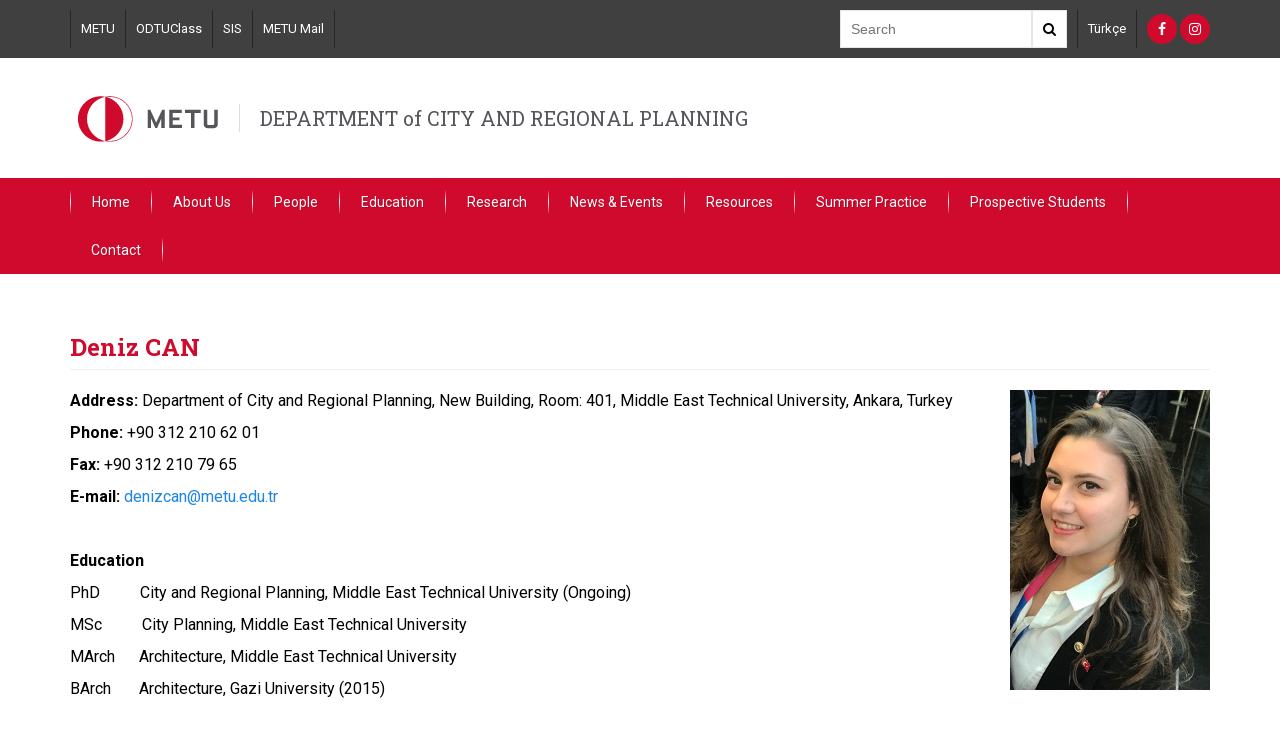

--- FILE ---
content_type: text/html; charset=utf-8
request_url: https://crp.metu.edu.tr/en/deniz-can
body_size: 5968
content:
<!DOCTYPE html>
<html lang="en" dir="ltr" prefix="content: http://purl.org/rss/1.0/modules/content/ dc: http://purl.org/dc/terms/ foaf: http://xmlns.com/foaf/0.1/ og: http://ogp.me/ns# rdfs: http://www.w3.org/2000/01/rdf-schema# sioc: http://rdfs.org/sioc/ns# sioct: http://rdfs.org/sioc/types# skos: http://www.w3.org/2004/02/skos/core# xsd: http://www.w3.org/2001/XMLSchema#">
<head>
  <link rel="profile" href="http://www.w3.org/1999/xhtml/vocab" />
  <meta name="viewport" content="width=device-width, initial-scale=1.0">
  <meta http-equiv="Content-Type" content="text/html; charset=utf-8" />
<meta name="Generator" content="Drupal 7 (http://drupal.org)" />
<link rel="canonical" href="/en/deniz-can" />
<link rel="shortlink" href="/en/node/118" />
<link rel="shortcut icon" href="https://crp.metu.edu.tr/sites/all/themes/birim2017/favicon.ico" type="image/vnd.microsoft.icon" />
  <title>Deniz CAN | DEPARTMENT of CITY AND REGIONAL PLANNING</title>
  <style>
@import url("https://crp.metu.edu.tr/modules/system/system.base.css?sofo4r");
</style>
<style>
@import url("https://crp.metu.edu.tr/sites/all/modules/calendar/css/calendar_multiday.css?sofo4r");
@import url("https://crp.metu.edu.tr/modules/field/theme/field.css?sofo4r");
@import url("https://crp.metu.edu.tr/modules/node/node.css?sofo4r");
@import url("https://crp.metu.edu.tr/sites/all/modules/views/css/views.css?sofo4r");
</style>
<style>
@import url("https://crp.metu.edu.tr/sites/all/modules/ctools/css/ctools.css?sofo4r");
@import url("https://crp.metu.edu.tr/sites/all/modules/panels/css/panels.css?sofo4r");
@import url("https://crp.metu.edu.tr/modules/locale/locale.css?sofo4r");
</style>
<link type="text/css" rel="stylesheet" href="https://cdn.jsdelivr.net/npm/bootstrap@3.3.7/dist/css/bootstrap.css" media="all" />
<link type="text/css" rel="stylesheet" href="https://cdn.jsdelivr.net/npm/@unicorn-fail/drupal-bootstrap-styles@0.0.2/dist/3.3.1/7.x-3.x/drupal-bootstrap.css" media="all" />
<style>
@import url("https://crp.metu.edu.tr/sites/all/themes/birim2017/css/bootstrap.min.css?sofo4r");
@import url("https://crp.metu.edu.tr/sites/all/themes/birim2017/css/ReadSpeakerColorSkin.css?sofo4r");
@import url("https://crp.metu.edu.tr/sites/all/themes/birim2017/css/font-awesome.min.css?sofo4r");
@import url("https://crp.metu.edu.tr/sites/all/themes/birim2017/assets/toolkit/styles/toolkit.css?sofo4r");
@import url("https://crp.metu.edu.tr/sites/all/themes/birim2017/css/custom.css?sofo4r");
</style>
  <link href="https://fonts.googleapis.com/css?family=Roboto+Slab:100,300,400,700|Roboto:100,100i,300,300i,400,400i,500,500i,700,700i,900,900i&subset=latin-ext" rel="stylesheet">
  <!-- HTML5 element support for IE6-8 -->
  <!--[if lt IE 9]>
    <script src="https://cdn.jsdelivr.net/html5shiv/3.7.3/html5shiv-printshiv.min.js"></script>
  <![endif]-->
  <script src="https://crp.metu.edu.tr/sites/all/modules/jquery_update/replace/jquery/2.2/jquery.min.js?v=2.2.4"></script>
<script src="https://crp.metu.edu.tr/misc/jquery-extend-3.4.0.js?v=2.2.4"></script>
<script src="https://crp.metu.edu.tr/misc/jquery-html-prefilter-3.5.0-backport.js?v=2.2.4"></script>
<script src="https://crp.metu.edu.tr/misc/jquery.once.js?v=1.2"></script>
<script src="https://crp.metu.edu.tr/misc/drupal.js?sofo4r"></script>
<script src="https://crp.metu.edu.tr/sites/all/modules/jquery_update/js/jquery_browser.js?v=0.0.1"></script>
<script src="https://cdn.jsdelivr.net/npm/bootstrap@3.3.7/dist/js/bootstrap.js"></script>
<script src="https://crp.metu.edu.tr/sites/all/themes/birim2017/assets/toolkit/scripts/toolkit.js?sofo4r"></script>
<script>jQuery.extend(Drupal.settings, {"basePath":"\/","pathPrefix":"en\/","setHasJsCookie":0,"ajaxPageState":{"theme":"birim2017","theme_token":"StkgBkleaCvLTTfQXJjL4qUcXlebM6vLFdjbVTyr4oo","js":{"sites\/all\/themes\/bootstrap\/js\/bootstrap.js":1,"sites\/all\/modules\/jquery_update\/replace\/jquery\/2.2\/jquery.min.js":1,"misc\/jquery-extend-3.4.0.js":1,"misc\/jquery-html-prefilter-3.5.0-backport.js":1,"misc\/jquery.once.js":1,"misc\/drupal.js":1,"sites\/all\/modules\/jquery_update\/js\/jquery_browser.js":1,"https:\/\/cdn.jsdelivr.net\/npm\/bootstrap@3.3.7\/dist\/js\/bootstrap.js":1,"sites\/all\/themes\/birim2017\/assets\/toolkit\/scripts\/toolkit.js":1},"css":{"modules\/system\/system.base.css":1,"sites\/all\/modules\/calendar\/css\/calendar_multiday.css":1,"modules\/field\/theme\/field.css":1,"modules\/node\/node.css":1,"sites\/all\/modules\/views\/css\/views.css":1,"sites\/all\/modules\/ctools\/css\/ctools.css":1,"sites\/all\/modules\/panels\/css\/panels.css":1,"modules\/locale\/locale.css":1,"https:\/\/cdn.jsdelivr.net\/npm\/bootstrap@3.3.7\/dist\/css\/bootstrap.css":1,"https:\/\/cdn.jsdelivr.net\/npm\/@unicorn-fail\/drupal-bootstrap-styles@0.0.2\/dist\/3.3.1\/7.x-3.x\/drupal-bootstrap.css":1,"sites\/all\/themes\/birim2017\/css\/bootstrap.min.css":1,"sites\/all\/themes\/birim2017\/css\/ReadSpeakerColorSkin.css":1,"sites\/all\/themes\/birim2017\/css\/font-awesome.min.css":1,"sites\/all\/themes\/birim2017\/assets\/toolkit\/styles\/toolkit.css":1,"sites\/all\/themes\/birim2017\/css\/custom.css":1}},"bootstrap":{"anchorsFix":"0","anchorsSmoothScrolling":"0","formHasError":1,"popoverEnabled":1,"popoverOptions":{"animation":1,"html":0,"placement":"right","selector":"","trigger":"click","triggerAutoclose":1,"title":"","content":"","delay":0,"container":"body"},"tooltipEnabled":1,"tooltipOptions":{"animation":1,"html":0,"placement":"auto left","selector":"","trigger":"hover focus","delay":0,"container":"body"}}});</script>
<link rel="stylesheet" href="/sites/all/themes/birim2017/css/theme.bootstrap_3.min.css">
<link rel="stylesheet" href="/sites/all/themes/birim2017/css/jquery.tablesorter.pager.min.css">
<script type="text/javascript" language="javascript" src="/sites/all/themes/birim2017/js/jquery.tablesorter.min.js"></script>
<script type="text/javascript" language="javascript" src="/sites/all/themes/birim2017/js/jquery.tablesorter.widgets.min.js"></script>
<script type="text/javascript" language="javascript" src="/sites/all/themes/birim2017/js/jquery.tablesorter.pager.js"></script>
<script type="text/javascript">
  var _gaq = _gaq || [];
  _gaq.push(['_setAccount', 'UA-6285501-36']);
  _gaq.push(['_trackPageview']);

  (function() {
    var ga = document.createElement('script'); ga.type = 'text/javascript'; ga.async = true;
    ga.src = ('https:' == document.location.protocol ? 'https://ssl' : 'http://www') + '.google-analytics.com/ga.js';
    var s = document.getElementsByTagName('script')[0]; s.parentNode.insertBefore(ga, s);
  })();
</script>

</head>
<body class="html not-front not-logged-in no-sidebars page-node page-node- page-node-118 node-type-page i18n-en">
  <div id="skip-link">
    <a href="#main-content" class="element-invisible element-focusable">Skip to main content</a>
  </div>

<header class="header-menu dark-back">
	<div class="container">
	<div class="header-top">
		<div class="links">
        	<section id="block-menu-menu-top-navigation" class="block block-menu clearfix">

      
  <a href="http://metu.edu.tr" target="_blank">METU</a><a href="https://odtuclass.metu.edu.tr/" target="_blank">ODTUClass</a><a href="https://student.metu.edu.tr/" target="_blank">SIS</a><a href="https://metumail.metu.edu.tr/" target="_blank">METU Mail</a>
</section>
		</div>
		<div class="search">
			<div class="search-box">
            	<form action="//www.google.com/cse" method="get">
                <input  type="hidden" name="cx" value="011418946324636299173:nv9hyege6a8" />
     		    <input  type="hidden" name="ie" value="utf-8" />
				<input type="text" name="q" class="text-input" placeholder="Search" />
				<button class="search-button"><i class="fa fa-search" aria-hidden="true"></i></button>
                </form>
			</div>
		</div>
		<div class="lang">
        	<section id="block-menu-menu-language-switcher-custom" class="block block-menu clearfix">

      
  <a href="//crp.metu.edu.tr/tr">Türkçe</a>
</section>
		</div>

		<div class="social">
			<section id="block-menu-menu-social-networks" class="block block-menu clearfix">

      
  <a href="https://www.facebook.com/crp.metu" class="fa fa-facebook" target="_blank"></a><a href="https://www.instagram.com/metu.crp/" class="fa fa-instagram" target="_blank"></a>
</section>
		</div>
	</div><!--end header-top-->
    </div><!--end container-->
</header>

    <header class="header-menu" id="logo-header">
	<div class="container">
	<div class="header-middle">
		       		<a href="/en"><img src="/sites/all/themes/birim2017/assets/toolkit/images/odtu3.svg" /></a>
        		<span class="department-name"><a href="/en">DEPARTMENT of CITY AND REGIONAL PLANNING</a></span>
	</div><!--end header-middle-->
    </div><!--end container-->
</header>


<header class="header-menu red-back">
	<div class="container">
    	<nav id="menu">
    	 	<label for="tm" id="toggle-menu">Menu <span class="drop-icon">▾</span></label><input type="checkbox" id="tm"><ul class="main-menu clearfix"><li class="first leaf"><a href="/en">Home</a></li>
<li class="expanded"><a class="nolink" tabindex="0">About Us <label title="Toggle Drop-down" class="drop-icon" for="658">▾</label></a><input type="checkbox" id="658" class="tik"><ul class="sub-menu"><li class="first leaf"><a href="/en/message-chair">Message from the Chair</a></li>
<li class="leaf"><a href="/en/about-department">About the Department</a></li>
<li class="leaf"><a href="/en/administration">Administration</a></li>
<li class="last leaf"><a href="/en/department-numbers">Department by Numbers</a></li>
</ul></li>
<li class="expanded"><a href="/en/people">People <label title="Toggle Drop-down" class="drop-icon" for="724">▾</label></a><input type="checkbox" id="724" class="tik"><ul class="sub-menu"><li class="first leaf"><a href="/en/full-time-faculty">Full-time Faculty</a></li>
<li class="leaf"><a href="/en/part-time-instructors">Part-time Instructors</a></li>
<li class="leaf"><a href="/en/research-assistants">Research Assistants</a></li>
<li class="leaf"><a href="/en/memorium">In Memorium</a></li>
<li class="leaf"><a href="/en/staff">Staff</a></li>
<li class="leaf"><a href="/en/retired-faculty">Retired Faculty</a></li>
<li class="last leaf"><a href="/en/alumni">Alumni</a></li>
</ul></li>
<li class="expanded"><a href="/en/education">Education <label title="Toggle Drop-down" class="drop-icon" for="663">▾</label></a><input type="checkbox" id="663" class="tik"><ul class="sub-menu"><li class="first expanded"><a href="/en/bachelor-city-and-regional-planning">Bachelor in City and Regional Planning <label title="Toggle Drop-down" class="drop-icon" for="687">▾</label></a><input type="checkbox" id="687"><ul class="sub-menu"><li class="first leaf"><a href="/en/turkish-qualifications-framework-tqf-adaptation">Turkish Qualifications Framework (TQF) Adaptation</a></li>
<li class="leaf"><a href="/en/city-and-regional-planning-undergraduate-program-0">Program Educational Objectives</a></li>
<li class="leaf"><a href="/en/city-and-regional-planning-undergraduate-program">Program Outcomes</a></li>
<li class="leaf"><a href="/en/organization-courses-planning-studios">Organization of the Courses &amp; Studios</a></li>
<li class="leaf"><a href="/en/must-courses">Must Courses</a></li>
<li class="last collapsed"><a href="https://crp.metu.edu.tr/en/elective-courses">Elective Courses</a></li>
</ul></li>
<li class="leaf"><a href="/en/minor-program-city-and-regional-planning">Minor Program in City and Regional Planning</a></li>
<li class="leaf"><a href="/en/master-city-planning-0">Master of City Planning</a></li>
<li class="leaf"><a href="/en/master-regional-planning">Master of Regional Planning</a></li>
<li class="leaf"><a href="/en/master-urban-design-0">Master of Urban Design</a></li>
<li class="leaf"><a href="/en/joint-programs">Joint Programs</a></li>
<li class="leaf"><a href="/en/phd-city-and-regional-planning">PhD in City and Regional Planning</a></li>
<li class="leaf"><a href="/en/erasmus">Erasmus</a></li>
<li class="expanded"><a href="/en/other-programs">Other Programs <label title="Toggle Drop-down" class="drop-icon" for="694">▾</label></a><input type="checkbox" id="694"><ul class="sub-menu"><li class="first leaf"><a href="/en/intensive-programs-ips">Intensive Programs (IPs)</a></li>
<li class="last leaf"><a href="http://ues.arch.metu.edu.tr/index_ues.htm">Urban Exchange Studio &#039;08</a></li>
</ul></li>
<li class="last leaf"><a href="/en/planning-studios-excursion-archive">Planning Studios Excursion Archive</a></li>
</ul></li>
<li class="expanded"><a class="nolink" tabindex="0">Research <label title="Toggle Drop-down" class="drop-icon" for="666">▾</label></a><input type="checkbox" id="666" class="tik"><ul class="sub-menu"><li class="first leaf"><a href="/en/research-centers-and-networks">Research Centers and Networks</a></li>
<li class="leaf"><a href="/en/individual-research-projects">Individual Research Projects</a></li>
<li class="leaf"><a href="/en/published-books">Published Books</a></li>
<li class="last leaf"><a href="/en/dissertations">Dissertations</a></li>
</ul></li>
<li class="expanded"><a rel="&#039;nofollow&#039;" class="nolink" tabindex="0">News &amp; Events <label title="Toggle Drop-down" class="drop-icon" for="667">▾</label></a><input type="checkbox" id="667" class="tik"><ul class="sub-menu"><li class="first leaf"><a href="/en/exhibitions">Exhibitions</a></li>
<li class="leaf"><a href="/en/talks">Talks</a></li>
<li class="leaf"><a href="/en/workshops">Workshops</a></li>
<li class="leaf"><a href="/en/symposia">Symposia &amp; Congresses</a></li>
<li class="leaf"><a href="/en/broadcasts-interviews">Broadcasts &amp; Interviews</a></li>
<li class="last leaf"><a href="https://crp.metu.edu.tr/en/tum-haberler">News</a></li>
</ul></li>
<li class="expanded"><a href="/en/resources">Resources <label title="Toggle Drop-down" class="drop-icon" for="670">▾</label></a><input type="checkbox" id="670" class="tik"><ul class="sub-menu"><li class="first leaf"><a href="/en/city-library">City Library</a></li>
<li class="leaf"><a href="/en/studio-projects">Studio Projects</a></li>
<li class="last leaf"><a href="/en/maps-and-plans-archive">Maps and Plans Archive</a></li>
</ul></li>
<li class="leaf"><a href="https://crp.metu.edu.tr/en/summer-practice">Summer Practice</a></li>
<li class="expanded"><a href="https://crp.metu.edu.tr/en/prospective-students">Prospective Students <label title="Toggle Drop-down" class="drop-icon" for="671">▾</label></a><input type="checkbox" id="671" class="tik"><ul class="sub-menu"><li class="first expanded"><a class="nolink" tabindex="0">Undergraduate <label title="Toggle Drop-down" class="drop-icon" for="707">▾</label></a><input type="checkbox" id="707"><ul class="sub-menu"><li class="first leaf"><a href="/en/department-introduction-videos">Department Introduction Videos</a></li>
<li class="last leaf"><a href="https://iso.metu.edu.tr/">International Students Office</a></li>
</ul></li>
<li class="last leaf"><a href="/en/graduate">Graduate</a></li>
</ul></li>
<li class="last leaf"><a href="/en/contact">Contact</a></li>
</ul>        </nav>
	</div><!--end container-->
</header>

<div class="main-container container">
  <div class="row">

    
    <section class="col-sm-12">
                  <a id="main-content"></a>
                    <h2 class="page-header">Deniz CAN</h2>
                                                        
        <div class="region region-content">
    <section id="block-system-main" class="block block-system clearfix">

      
  <div >
	     <div class="row">
      <div class="col-md-12">
	        <div id="maincontent">
            <div class="panel-pane pane-block pane-locale-language"  >
  
      
  
  <div class="pane-content">
    <ul class="language-switcher-locale-url"><li class="en first active"><a href="/en/deniz-can" class="language-link active" xml:lang="en">English</a></li>
<li class="tr last"><span class="language-link locale-untranslated" xml:lang="tr">Türkçe</span></li>
</ul>  </div>

  
  </div>
<div class="panel-separator"></div><div class="panel-pane pane-entity-field pane-node-body"  >
  
      
  
  <div class="pane-content">
    <div class="field field-name-body field-type-text-with-summary field-label-hidden"><div class="field-items"><div class="field-item even" property="content:encoded"><p><strong>Address:</strong> Department of City and Regional Planning, New Building, Room: 401, Middle East Technical University, Ankara, Turkey<img src="/en/system/files/denizcan_foto2.jpg" width="200" height="300" style="float: right;" /></p>
<p><strong>Phone:</strong> +90 312 210 62 01</p>
<p><strong>Fax:</strong> +90 312 210 79 65</p>
<p><strong>E-mail:</strong> <a href="mailto:denizcan@metu.edu.tr">denizcan@metu.edu.tr</a></p>
</p>
<p><strong>&nbsp;</strong></p>
<p><strong>Education</strong></p>
<p>PhD &nbsp; &nbsp; &nbsp; &nbsp; &nbsp;City and Regional Planning, Middle East Technical University (Ongoing)</p>
<p>MSc &nbsp; &nbsp; &nbsp; &nbsp; &nbsp;City Planning, Middle East Technical University</p>
<p>MArch &nbsp; &nbsp; &nbsp;Architecture, Middle East Technical University&nbsp;</p>
<p>BArch &nbsp; &nbsp; &nbsp; Architecture, Gazi University (2015)</p>
<p><strong>&nbsp;&nbsp;</strong></p>
<p><strong>Research Interests:&nbsp;</strong>Gentrification, Urban Regeneration, Urban Transformation, Public Space, Spatial Segregation, Socio-spatial Dynamics</p>
<p><strong>&nbsp;</strong></p>
<p><strong>Assisted Courses</strong></p>
<p>CRP201 Planning Studio III</p>
<p>&nbsp;</p>
<p><strong>Workshops</strong></p>
<p>Panel: Atölye Z, "Geleceği Gecekondu'nun Üzerinden Kurgulamak", Mimarlar Derneği 1927, Ankara (2016)</p>
<p>Historic Core of Adana: Possible Futures, Arch505 Advanced Architectural Design Research, METU &amp; Ecole Nationale d'Architecture de Paris La Vilette (2015)</p>
<p>3D Virtual City Models in Advanced Urban Analysis – Public Spaces/CityGml/ 3D Negative, Gazi University &amp; West Pomerian University of Technology Szczecin (2015)</p>
<p>Ewuq Port, PortCities, İzmir Institute of Technology (2014)</p>
<p>Cut/City '14, Inhabited Landscape, Lusofona University (2014)</p>
<p>WS-RADS Art and Architecture, Archi-Stage, Gazi University (2014)</p>
<p><strong>&nbsp;</strong></p>
<p><strong>Awards</strong></p>
<p>Graduation with Third Rank Award, Architecture (B.Arch), Gazi University, 2015.</p>
</div></div></div>  </div>

  
  </div>
        </div>
                 	<div class="details"><hr>
     		<div class="panel-pane pane-block pane-block-2"  >
  
      
  
  <div class="pane-content">
    <div class="share-links">
<div class="fb-share-button" data-href="/en/deniz-can" data-layout="button" data-size="small" data-mobile-iframe="true"><a class="fb-xfbml-parse-ignore" target="_blank" href="https://www.facebook.com/sharer/sharer.php?u=https%253A%252F%252Fdevelopers.facebook.com%252Fdocs%252Fplugins%252F%26amp%3Bsrc%3Dsdkpreparse">Share</a></div>
<a class="twitter-share-button"
  href="https%3A%2F%2Ftwitter.com%2Fshare"
  data-url="http://crp.metu.edu.tr/en/deniz-can"
  data-via="metu_odtu">
Tweet
</a>
</div>  </div>

  
  </div>
<div class="panel-separator"></div><div class="panel-pane pane-node-updated"  >
  
        <h5 class="pane-title">
      Last Updated:    </h5>
    
  
  <div class="pane-content">
    11/10/2023 - 11:53  </div>

  
  </div>
        </div>
    	</div><!--end col-md-12-->
    </div><!--end row-->


</div><!--end basc-page-->
<div style="clear:both"></div>



</section>
  </div>
    </section>

    
  </div>
</div>

  <div class="bottom-footer">
      <div class="region region-footer">
    <section id="block-block-1" class="block block-block clearfix">

      
  <p>&nbsp;CRP | ©2020 All rights reserved</p>
<p>Department of City and Regional Planning, Middle East Technical University</p>

</section>
  </div>
  </div>
  <script src="https://crp.metu.edu.tr/sites/all/themes/bootstrap/js/bootstrap.js?sofo4r"></script>
  
<div id="fb-root"></div>
<script>(function(d, s, id) {
  var js, fjs = d.getElementsByTagName(s)[0];
  if (d.getElementById(id)) return;
  js = d.createElement(s); js.id = id;
  js.src = "//connect.facebook.net/en_GB/sdk.js#xfbml=1&version=v2.8";
  fjs.parentNode.insertBefore(js, fjs);
}(document, 'script', 'facebook-jssdk'));</script>


<script>window.twttr = (function(d, s, id) {
  var js, fjs = d.getElementsByTagName(s)[0],
    t = window.twttr || {};
  if (d.getElementById(id)) return t;
  js = d.createElement(s);
  js.id = id;
  js.src = "https://platform.twitter.com/widgets.js";
  fjs.parentNode.insertBefore(js, fjs);

  t._e = [];
  t.ready = function(f) {
    t._e.push(f);
  };

  return t;
}(document, "script", "twitter-wjs"));</script>  
</body>
</html>
